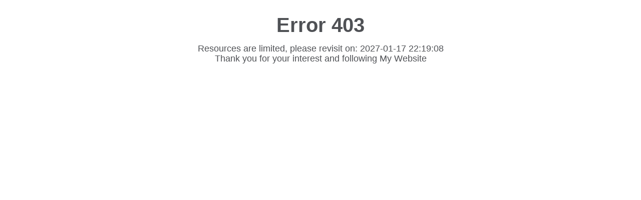

--- FILE ---
content_type: text/html; charset=UTF-8
request_url: https://www.onemall.vn/threads/ban-xe-isuzu-vm-3t49-thung-kin-tra-gop.18026/
body_size: 387
content:
<!DOCTYPE html>
		<html lang="en">
		<head>
		<meta charset="utf-8">
		<title>Error</title>
		<style type="text/css">

		::selection { background-color: #E13300; color: white; }
		::-moz-selection { background-color: #E13300; color: white; }

		body {
			background-color: #fff;
			margin: 40px;
			font: 13px/20px normal Helvetica, Arial, sans-serif;
			color: #4F5155;
			text-align: center;
		}

		a {
			color: #003399;
			background-color: transparent;
			font-weight: normal;
		}
			h1 {font-size: 	40px;}
		p {
			margin: 12px 15px 12px 15px;
			font-size: 18px;
		}
		</style>
		</head>
		<body>
			<div id="container">
				<h1>Error 403</h1>
				<div><p>Resources are limited, please revisit on: 2027-01-17 22:19:08<br>Thank you for your interest and following My Website</p></div>
			</div>
		</body>
</html>